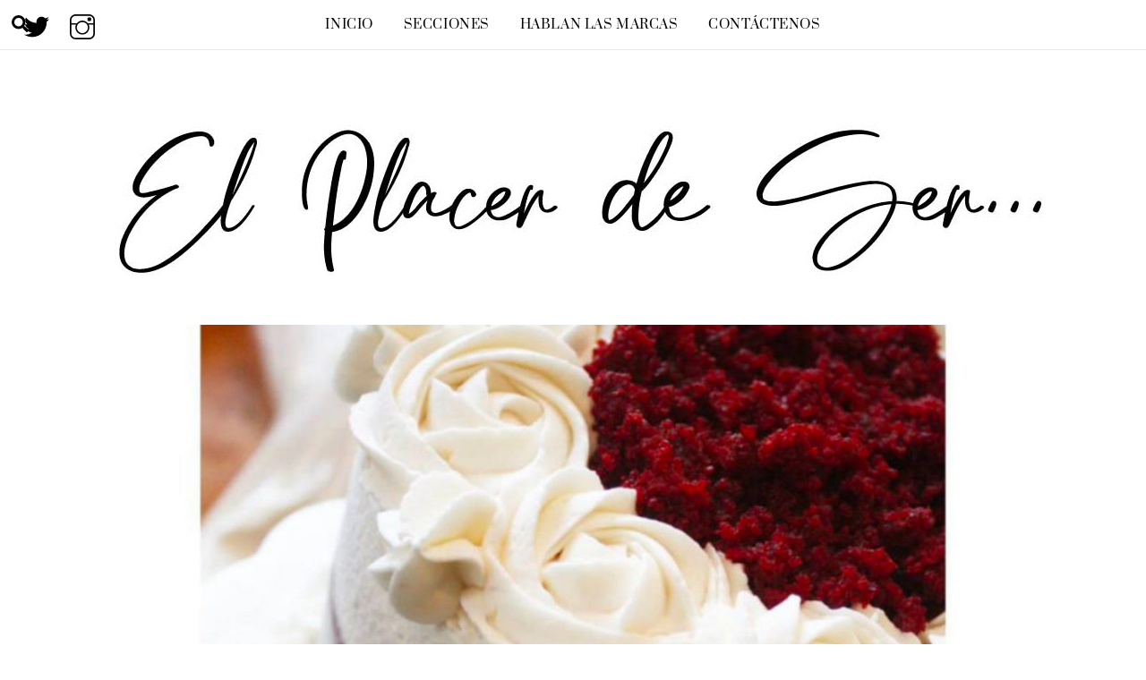

--- FILE ---
content_type: text/html; charset=UTF-8
request_url: https://elplacerdeser.com/2021/03/10/bizcocho-esponja-3-ingredientes/
body_size: 17433
content:
<!DOCTYPE html>
<html lang="en-US" xmlns:fb="https://www.facebook.com/2008/fbml" xmlns:addthis="https://www.addthis.com/help/api-spec" >
<head>
        <meta charset="UTF-8">
        <meta name="viewport" content="width=device-width, initial-scale=1, minimum-scale=1">
        <style id="tb_inline_styles" data-no-optimize="1">.tb_animation_on{overflow-x:hidden}.themify_builder .wow{visibility:hidden;animation-fill-mode:both}[data-tf-animation]{will-change:transform,opacity,visibility}.themify_builder .tf_lax_done{transition-duration:.8s;transition-timing-function:cubic-bezier(.165,.84,.44,1)}[data-sticky-active].tb_sticky_scroll_active{z-index:1}[data-sticky-active].tb_sticky_scroll_active .hide-on-stick{display:none}@media(min-width:1025px){.hide-desktop{width:0!important;height:0!important;padding:0!important;visibility:hidden!important;margin:0!important;display:table-column!important;background:0!important;content-visibility:hidden;overflow:hidden!important}}@media(min-width:769px) and (max-width:1024px){.hide-tablet_landscape{width:0!important;height:0!important;padding:0!important;visibility:hidden!important;margin:0!important;display:table-column!important;background:0!important;content-visibility:hidden;overflow:hidden!important}}@media(min-width:481px) and (max-width:768px){.hide-tablet{width:0!important;height:0!important;padding:0!important;visibility:hidden!important;margin:0!important;display:table-column!important;background:0!important;content-visibility:hidden;overflow:hidden!important}}@media(max-width:480px){.hide-mobile{width:0!important;height:0!important;padding:0!important;visibility:hidden!important;margin:0!important;display:table-column!important;background:0!important;content-visibility:hidden;overflow:hidden!important}}div.row_inner,div.module_subrow{--gutter:3.2%;--narrow:1.6%;--none:0%;}@media(max-width:768px){div.module-gallery-grid{--galn:var(--galt)}}@media(max-width:480px){
                .themify_map.tf_map_loaded{width:100%!important}
                .ui.builder_button,.ui.nav li a{padding:.525em 1.15em}
                .fullheight>.row_inner:not(.tb_col_count_1){min-height:0}
                div.module-gallery-grid{--galn:var(--galm);gap:8px}
            }</style><noscript><style>.themify_builder .wow,.wow .tf_lazy{visibility:visible!important}</style></noscript>            <style id="tf_lazy_style" data-no-optimize="1">
                .tf_svg_lazy{
                    content-visibility:auto;
                    background-size:100% 25%!important;
                    background-repeat:no-repeat!important;
                    background-position:0 0, 0 33.4%,0 66.6%,0 100%!important;
                    transition:filter .3s linear!important;
                    filter:blur(25px)!important;                    transform:translateZ(0)
                }
                .tf_svg_lazy_loaded{
                    filter:blur(0)!important
                }
                [data-lazy]:is(.module,.module_row:not(.tb_first)),.module[data-lazy] .ui,.module_row[data-lazy]:not(.tb_first):is(>.row_inner,.module_column[data-lazy],.module_subrow[data-lazy]){
                    background-image:none!important
                }
            </style>
            <noscript>
                <style>
                    .tf_svg_lazy{
                        display:none!important
                    }
                </style>
            </noscript>
                    <style id="tf_lazy_common" data-no-optimize="1">
                        img{
                max-width:100%;
                height:auto
            }
                                    :where(.tf_in_flx,.tf_flx){display:inline-flex;flex-wrap:wrap;place-items:center}
            .tf_fa,:is(em,i) tf-lottie{display:inline-block;vertical-align:middle}:is(em,i) tf-lottie{width:1.5em;height:1.5em}.tf_fa{width:1em;height:1em;stroke-width:0;stroke:currentColor;overflow:visible;fill:currentColor;pointer-events:none;text-rendering:optimizeSpeed;buffered-rendering:static}#tf_svg symbol{overflow:visible}:where(.tf_lazy){position:relative;visibility:visible;display:block;opacity:.3}.wow .tf_lazy:not(.tf_swiper-slide){visibility:hidden;opacity:1}div.tf_audio_lazy audio{visibility:hidden;height:0;display:inline}.mejs-container{visibility:visible}.tf_iframe_lazy{transition:opacity .3s ease-in-out;min-height:10px}:where(.tf_flx),.tf_swiper-wrapper{display:flex}.tf_swiper-slide{flex-shrink:0;opacity:0;width:100%;height:100%}.tf_swiper-wrapper>br,.tf_lazy.tf_swiper-wrapper .tf_lazy:after,.tf_lazy.tf_swiper-wrapper .tf_lazy:before{display:none}.tf_lazy:after,.tf_lazy:before{content:'';display:inline-block;position:absolute;width:10px!important;height:10px!important;margin:0 3px;top:50%!important;inset-inline:auto 50%!important;border-radius:100%;background-color:currentColor;visibility:visible;animation:tf-hrz-loader infinite .75s cubic-bezier(.2,.68,.18,1.08)}.tf_lazy:after{width:6px!important;height:6px!important;inset-inline:50% auto!important;margin-top:3px;animation-delay:-.4s}@keyframes tf-hrz-loader{0%,100%{transform:scale(1);opacity:1}50%{transform:scale(.1);opacity:.6}}.tf_lazy_lightbox{position:fixed;background:rgba(11,11,11,.8);color:#ccc;top:0;left:0;display:flex;align-items:center;justify-content:center;z-index:999}.tf_lazy_lightbox .tf_lazy:after,.tf_lazy_lightbox .tf_lazy:before{background:#fff}.tf_vd_lazy,tf-lottie{display:flex;flex-wrap:wrap}tf-lottie{aspect-ratio:1.777}.tf_w.tf_vd_lazy video{width:100%;height:auto;position:static;object-fit:cover}
        </style>
        <title>Bizcocho Esponja , 3 ingredientes | El Placer de Ser...</title>
<meta name='robots' content='max-image-preview:large' />
	<style>img:is([sizes="auto" i], [sizes^="auto," i]) { contain-intrinsic-size: 3000px 1500px }</style>
	<meta name="description" content="•Existen infinitas teorías de cómo deberia ser el bizcocho del famoso postres tres leches." />
<meta name="robots" content="index,follow" />
<link rel="canonical" href="https://elplacerdeser.com/2021/03/10/bizcocho-esponja-3-ingredientes/" />
<meta property="og:locale" content="en_US" />
<meta property="og:type" content="article" />
<meta property="og:title" content="Bizcocho Esponja , 3 ingredientes, El Placer de Ser..." />
<meta property="og:description" content="•Existen infinitas teorías de cómo deberia ser el bizcocho del famoso postres tres leches." />
<meta property="og:url" content="https://elplacerdeser.com/2021/03/10/bizcocho-esponja-3-ingredientes/" />
<meta property="og:site_name" name="copyright" content="El Placer de Ser..." />
<meta property="og:image" content="https://elplacerdeser.com/wp-content/uploads/2021/03/IMG_9520.jpg" />
<link rel="alternate" type="application/rss+xml" title="El Placer de Ser... &raquo; Feed" href="https://elplacerdeser.com/feed/" />
<link rel="alternate" type="application/rss+xml" title="El Placer de Ser... &raquo; Comments Feed" href="https://elplacerdeser.com/comments/feed/" />
<link rel="alternate" type="application/rss+xml" title="El Placer de Ser... &raquo; Bizcocho Esponja , 3 ingredientes Comments Feed" href="https://elplacerdeser.com/2021/03/10/bizcocho-esponja-3-ingredientes/feed/" />
<style id='global-styles-inline-css'>
:root{--wp--preset--aspect-ratio--square: 1;--wp--preset--aspect-ratio--4-3: 4/3;--wp--preset--aspect-ratio--3-4: 3/4;--wp--preset--aspect-ratio--3-2: 3/2;--wp--preset--aspect-ratio--2-3: 2/3;--wp--preset--aspect-ratio--16-9: 16/9;--wp--preset--aspect-ratio--9-16: 9/16;--wp--preset--color--black: #000000;--wp--preset--color--cyan-bluish-gray: #abb8c3;--wp--preset--color--white: #ffffff;--wp--preset--color--pale-pink: #f78da7;--wp--preset--color--vivid-red: #cf2e2e;--wp--preset--color--luminous-vivid-orange: #ff6900;--wp--preset--color--luminous-vivid-amber: #fcb900;--wp--preset--color--light-green-cyan: #7bdcb5;--wp--preset--color--vivid-green-cyan: #00d084;--wp--preset--color--pale-cyan-blue: #8ed1fc;--wp--preset--color--vivid-cyan-blue: #0693e3;--wp--preset--color--vivid-purple: #9b51e0;--wp--preset--gradient--vivid-cyan-blue-to-vivid-purple: linear-gradient(135deg,rgba(6,147,227,1) 0%,rgb(155,81,224) 100%);--wp--preset--gradient--light-green-cyan-to-vivid-green-cyan: linear-gradient(135deg,rgb(122,220,180) 0%,rgb(0,208,130) 100%);--wp--preset--gradient--luminous-vivid-amber-to-luminous-vivid-orange: linear-gradient(135deg,rgba(252,185,0,1) 0%,rgba(255,105,0,1) 100%);--wp--preset--gradient--luminous-vivid-orange-to-vivid-red: linear-gradient(135deg,rgba(255,105,0,1) 0%,rgb(207,46,46) 100%);--wp--preset--gradient--very-light-gray-to-cyan-bluish-gray: linear-gradient(135deg,rgb(238,238,238) 0%,rgb(169,184,195) 100%);--wp--preset--gradient--cool-to-warm-spectrum: linear-gradient(135deg,rgb(74,234,220) 0%,rgb(151,120,209) 20%,rgb(207,42,186) 40%,rgb(238,44,130) 60%,rgb(251,105,98) 80%,rgb(254,248,76) 100%);--wp--preset--gradient--blush-light-purple: linear-gradient(135deg,rgb(255,206,236) 0%,rgb(152,150,240) 100%);--wp--preset--gradient--blush-bordeaux: linear-gradient(135deg,rgb(254,205,165) 0%,rgb(254,45,45) 50%,rgb(107,0,62) 100%);--wp--preset--gradient--luminous-dusk: linear-gradient(135deg,rgb(255,203,112) 0%,rgb(199,81,192) 50%,rgb(65,88,208) 100%);--wp--preset--gradient--pale-ocean: linear-gradient(135deg,rgb(255,245,203) 0%,rgb(182,227,212) 50%,rgb(51,167,181) 100%);--wp--preset--gradient--electric-grass: linear-gradient(135deg,rgb(202,248,128) 0%,rgb(113,206,126) 100%);--wp--preset--gradient--midnight: linear-gradient(135deg,rgb(2,3,129) 0%,rgb(40,116,252) 100%);--wp--preset--font-size--small: 13px;--wp--preset--font-size--medium: clamp(14px, 0.875rem + ((1vw - 3.2px) * 0.469), 20px);--wp--preset--font-size--large: clamp(22.041px, 1.378rem + ((1vw - 3.2px) * 1.091), 36px);--wp--preset--font-size--x-large: clamp(25.014px, 1.563rem + ((1vw - 3.2px) * 1.327), 42px);--wp--preset--font-family--system-font: -apple-system,BlinkMacSystemFont,"Segoe UI",Roboto,Oxygen-Sans,Ubuntu,Cantarell,"Helvetica Neue",sans-serif;--wp--preset--spacing--20: 0.44rem;--wp--preset--spacing--30: 0.67rem;--wp--preset--spacing--40: 1rem;--wp--preset--spacing--50: 1.5rem;--wp--preset--spacing--60: 2.25rem;--wp--preset--spacing--70: 3.38rem;--wp--preset--spacing--80: 5.06rem;--wp--preset--shadow--natural: 6px 6px 9px rgba(0, 0, 0, 0.2);--wp--preset--shadow--deep: 12px 12px 50px rgba(0, 0, 0, 0.4);--wp--preset--shadow--sharp: 6px 6px 0px rgba(0, 0, 0, 0.2);--wp--preset--shadow--outlined: 6px 6px 0px -3px rgba(255, 255, 255, 1), 6px 6px rgba(0, 0, 0, 1);--wp--preset--shadow--crisp: 6px 6px 0px rgba(0, 0, 0, 1);}:where(body) { margin: 0; }.wp-site-blocks > .alignleft { float: left; margin-right: 2em; }.wp-site-blocks > .alignright { float: right; margin-left: 2em; }.wp-site-blocks > .aligncenter { justify-content: center; margin-left: auto; margin-right: auto; }:where(.wp-site-blocks) > * { margin-block-start: 24px; margin-block-end: 0; }:where(.wp-site-blocks) > :first-child { margin-block-start: 0; }:where(.wp-site-blocks) > :last-child { margin-block-end: 0; }:root { --wp--style--block-gap: 24px; }:root :where(.is-layout-flow) > :first-child{margin-block-start: 0;}:root :where(.is-layout-flow) > :last-child{margin-block-end: 0;}:root :where(.is-layout-flow) > *{margin-block-start: 24px;margin-block-end: 0;}:root :where(.is-layout-constrained) > :first-child{margin-block-start: 0;}:root :where(.is-layout-constrained) > :last-child{margin-block-end: 0;}:root :where(.is-layout-constrained) > *{margin-block-start: 24px;margin-block-end: 0;}:root :where(.is-layout-flex){gap: 24px;}:root :where(.is-layout-grid){gap: 24px;}.is-layout-flow > .alignleft{float: left;margin-inline-start: 0;margin-inline-end: 2em;}.is-layout-flow > .alignright{float: right;margin-inline-start: 2em;margin-inline-end: 0;}.is-layout-flow > .aligncenter{margin-left: auto !important;margin-right: auto !important;}.is-layout-constrained > .alignleft{float: left;margin-inline-start: 0;margin-inline-end: 2em;}.is-layout-constrained > .alignright{float: right;margin-inline-start: 2em;margin-inline-end: 0;}.is-layout-constrained > .aligncenter{margin-left: auto !important;margin-right: auto !important;}.is-layout-constrained > :where(:not(.alignleft):not(.alignright):not(.alignfull)){margin-left: auto !important;margin-right: auto !important;}body .is-layout-flex{display: flex;}.is-layout-flex{flex-wrap: wrap;align-items: center;}.is-layout-flex > :is(*, div){margin: 0;}body .is-layout-grid{display: grid;}.is-layout-grid > :is(*, div){margin: 0;}body{font-family: var(--wp--preset--font-family--system-font);font-size: var(--wp--preset--font-size--medium);line-height: 1.6;padding-top: 0px;padding-right: 0px;padding-bottom: 0px;padding-left: 0px;}a:where(:not(.wp-element-button)){text-decoration: underline;}:root :where(.wp-element-button, .wp-block-button__link){background-color: #32373c;border-width: 0;color: #fff;font-family: inherit;font-size: inherit;line-height: inherit;padding: calc(0.667em + 2px) calc(1.333em + 2px);text-decoration: none;}.has-black-color{color: var(--wp--preset--color--black) !important;}.has-cyan-bluish-gray-color{color: var(--wp--preset--color--cyan-bluish-gray) !important;}.has-white-color{color: var(--wp--preset--color--white) !important;}.has-pale-pink-color{color: var(--wp--preset--color--pale-pink) !important;}.has-vivid-red-color{color: var(--wp--preset--color--vivid-red) !important;}.has-luminous-vivid-orange-color{color: var(--wp--preset--color--luminous-vivid-orange) !important;}.has-luminous-vivid-amber-color{color: var(--wp--preset--color--luminous-vivid-amber) !important;}.has-light-green-cyan-color{color: var(--wp--preset--color--light-green-cyan) !important;}.has-vivid-green-cyan-color{color: var(--wp--preset--color--vivid-green-cyan) !important;}.has-pale-cyan-blue-color{color: var(--wp--preset--color--pale-cyan-blue) !important;}.has-vivid-cyan-blue-color{color: var(--wp--preset--color--vivid-cyan-blue) !important;}.has-vivid-purple-color{color: var(--wp--preset--color--vivid-purple) !important;}.has-black-background-color{background-color: var(--wp--preset--color--black) !important;}.has-cyan-bluish-gray-background-color{background-color: var(--wp--preset--color--cyan-bluish-gray) !important;}.has-white-background-color{background-color: var(--wp--preset--color--white) !important;}.has-pale-pink-background-color{background-color: var(--wp--preset--color--pale-pink) !important;}.has-vivid-red-background-color{background-color: var(--wp--preset--color--vivid-red) !important;}.has-luminous-vivid-orange-background-color{background-color: var(--wp--preset--color--luminous-vivid-orange) !important;}.has-luminous-vivid-amber-background-color{background-color: var(--wp--preset--color--luminous-vivid-amber) !important;}.has-light-green-cyan-background-color{background-color: var(--wp--preset--color--light-green-cyan) !important;}.has-vivid-green-cyan-background-color{background-color: var(--wp--preset--color--vivid-green-cyan) !important;}.has-pale-cyan-blue-background-color{background-color: var(--wp--preset--color--pale-cyan-blue) !important;}.has-vivid-cyan-blue-background-color{background-color: var(--wp--preset--color--vivid-cyan-blue) !important;}.has-vivid-purple-background-color{background-color: var(--wp--preset--color--vivid-purple) !important;}.has-black-border-color{border-color: var(--wp--preset--color--black) !important;}.has-cyan-bluish-gray-border-color{border-color: var(--wp--preset--color--cyan-bluish-gray) !important;}.has-white-border-color{border-color: var(--wp--preset--color--white) !important;}.has-pale-pink-border-color{border-color: var(--wp--preset--color--pale-pink) !important;}.has-vivid-red-border-color{border-color: var(--wp--preset--color--vivid-red) !important;}.has-luminous-vivid-orange-border-color{border-color: var(--wp--preset--color--luminous-vivid-orange) !important;}.has-luminous-vivid-amber-border-color{border-color: var(--wp--preset--color--luminous-vivid-amber) !important;}.has-light-green-cyan-border-color{border-color: var(--wp--preset--color--light-green-cyan) !important;}.has-vivid-green-cyan-border-color{border-color: var(--wp--preset--color--vivid-green-cyan) !important;}.has-pale-cyan-blue-border-color{border-color: var(--wp--preset--color--pale-cyan-blue) !important;}.has-vivid-cyan-blue-border-color{border-color: var(--wp--preset--color--vivid-cyan-blue) !important;}.has-vivid-purple-border-color{border-color: var(--wp--preset--color--vivid-purple) !important;}.has-vivid-cyan-blue-to-vivid-purple-gradient-background{background: var(--wp--preset--gradient--vivid-cyan-blue-to-vivid-purple) !important;}.has-light-green-cyan-to-vivid-green-cyan-gradient-background{background: var(--wp--preset--gradient--light-green-cyan-to-vivid-green-cyan) !important;}.has-luminous-vivid-amber-to-luminous-vivid-orange-gradient-background{background: var(--wp--preset--gradient--luminous-vivid-amber-to-luminous-vivid-orange) !important;}.has-luminous-vivid-orange-to-vivid-red-gradient-background{background: var(--wp--preset--gradient--luminous-vivid-orange-to-vivid-red) !important;}.has-very-light-gray-to-cyan-bluish-gray-gradient-background{background: var(--wp--preset--gradient--very-light-gray-to-cyan-bluish-gray) !important;}.has-cool-to-warm-spectrum-gradient-background{background: var(--wp--preset--gradient--cool-to-warm-spectrum) !important;}.has-blush-light-purple-gradient-background{background: var(--wp--preset--gradient--blush-light-purple) !important;}.has-blush-bordeaux-gradient-background{background: var(--wp--preset--gradient--blush-bordeaux) !important;}.has-luminous-dusk-gradient-background{background: var(--wp--preset--gradient--luminous-dusk) !important;}.has-pale-ocean-gradient-background{background: var(--wp--preset--gradient--pale-ocean) !important;}.has-electric-grass-gradient-background{background: var(--wp--preset--gradient--electric-grass) !important;}.has-midnight-gradient-background{background: var(--wp--preset--gradient--midnight) !important;}.has-small-font-size{font-size: var(--wp--preset--font-size--small) !important;}.has-medium-font-size{font-size: var(--wp--preset--font-size--medium) !important;}.has-large-font-size{font-size: var(--wp--preset--font-size--large) !important;}.has-x-large-font-size{font-size: var(--wp--preset--font-size--x-large) !important;}.has-system-font-font-family{font-family: var(--wp--preset--font-family--system-font) !important;}
:root :where(.wp-block-pullquote){font-size: clamp(0.984em, 0.984rem + ((1vw - 0.2em) * 0.645), 1.5em);line-height: 1.6;}
</style>
<link rel="preload" href="https://elplacerdeser.com/wp-content/plugins/boldgrid-gallery/includes/css/style.css?ver=1.55" as="style"><link rel='stylesheet' id='wc-gallery-style-css' href='https://elplacerdeser.com/wp-content/plugins/boldgrid-gallery/includes/css/style.css?ver=1.55' media='all' />
<link rel="preload" href="https://elplacerdeser.com/wp-content/plugins/boldgrid-gallery/includes/css/magnific-popup.css?ver=1.1.0" as="style"><link rel='stylesheet' id='wc-gallery-popup-style-css' href='https://elplacerdeser.com/wp-content/plugins/boldgrid-gallery/includes/css/magnific-popup.css?ver=1.1.0' media='all' />
<link rel="preload" href="https://elplacerdeser.com/wp-content/plugins/boldgrid-gallery/includes/vendors/flexslider/flexslider.css?ver=2.6.1" as="style"><link rel='stylesheet' id='wc-gallery-flexslider-style-css' href='https://elplacerdeser.com/wp-content/plugins/boldgrid-gallery/includes/vendors/flexslider/flexslider.css?ver=2.6.1' media='all' />
<link rel="preload" href="https://elplacerdeser.com/wp-content/plugins/boldgrid-gallery/includes/vendors/owlcarousel/assets/owl.carousel.css?ver=2.1.4" as="style"><link rel='stylesheet' id='wc-gallery-owlcarousel-style-css' href='https://elplacerdeser.com/wp-content/plugins/boldgrid-gallery/includes/vendors/owlcarousel/assets/owl.carousel.css?ver=2.1.4' media='all' />
<link rel="preload" href="https://elplacerdeser.com/wp-content/plugins/boldgrid-gallery/includes/vendors/owlcarousel/assets/owl.theme.default.css?ver=2.1.4" as="style"><link rel='stylesheet' id='wc-gallery-owlcarousel-theme-style-css' href='https://elplacerdeser.com/wp-content/plugins/boldgrid-gallery/includes/vendors/owlcarousel/assets/owl.theme.default.css?ver=2.1.4' media='all' />
<link rel="preload" href="https://elplacerdeser.com/wp-content/plugins/custom-twitter-feeds/css/ctf-styles.min.css?ver=2.3.1" as="style"><link rel='stylesheet' id='ctf_styles-css' href='https://elplacerdeser.com/wp-content/plugins/custom-twitter-feeds/css/ctf-styles.min.css?ver=2.3.1' media='all' />
<link rel="preload" href="https://elplacerdeser.com/wp-content/plugins/wp-my-instagram/css/style.css?ver=1.0" as="style"><link rel='stylesheet' id='wp-my-instagram-css' href='https://elplacerdeser.com/wp-content/plugins/wp-my-instagram/css/style.css?ver=1.0' media='all' />
<link rel="preload" href="https://elplacerdeser.com/wp-content/plugins/addthis/frontend/build/addthis_wordpress_public.min.css?ver=6.8.3" as="style"><link rel='stylesheet' id='addthis_all_pages-css' href='https://elplacerdeser.com/wp-content/plugins/addthis/frontend/build/addthis_wordpress_public.min.css?ver=6.8.3' media='all' />
<link rel="preload" href="https://elplacerdeser.com/wp-content/plugins/post-and-page-builder/assets/css/components.min.css?ver=2.16.5" as="style"><link rel='stylesheet' id='boldgrid-components-css' href='https://elplacerdeser.com/wp-content/plugins/post-and-page-builder/assets/css/components.min.css?ver=2.16.5' media='all' />
<link rel="preload" href="https://elplacerdeser.com/wp-content/plugins/post-and-page-builder/assets/css/font-awesome.min.css?ver=4.7" as="style"><link rel='stylesheet' id='font-awesome-css' href='https://elplacerdeser.com/wp-content/plugins/post-and-page-builder/assets/css/font-awesome.min.css?ver=4.7' media='all' />
<link rel="preload" href="https://elplacerdeser.com/wp-content/plugins/post-and-page-builder/assets/css/editor-fe.min.css?ver=1.27.9" as="style"><link rel='stylesheet' id='boldgrid-fe-css' href='https://elplacerdeser.com/wp-content/plugins/post-and-page-builder/assets/css/editor-fe.min.css?ver=1.27.9' media='all' />
<link rel="preload" href="https://elplacerdeser.com/wp-content/plugins/post-and-page-builder/assets/css/custom-styles.css?ver=6.8.3" as="style"><link rel='stylesheet' id='boldgrid-custom-styles-css' href='https://elplacerdeser.com/wp-content/plugins/post-and-page-builder/assets/css/custom-styles.css?ver=6.8.3' media='all' />
<link rel="preload" href="https://elplacerdeser.com/wp-content/plugins/post-and-page-builder-premium/dist/application.min.css?ver=1.2.7" as="style"><link rel='stylesheet' id='bgpbpp-public-css' href='https://elplacerdeser.com/wp-content/plugins/post-and-page-builder-premium/dist/application.min.css?ver=1.2.7' media='all' />
<script src="https://elplacerdeser.com/wp-includes/js/jquery/jquery.min.js?ver=3.7.1" id="jquery-core-js"></script>
<script src="https://elplacerdeser.com/wp-includes/js/jquery/jquery-migrate.min.js?ver=3.4.1" id="jquery-migrate-js"></script>
<script src="https://s7.addthis.com/js/300/addthis_widget.js?ver=6.8.3#pubid=wp-448e5488a61a49f37c54d7449624b462" id="addthis_widget-js"></script>
<link rel="https://api.w.org/" href="https://elplacerdeser.com/wp-json/" /><link rel="alternate" title="JSON" type="application/json" href="https://elplacerdeser.com/wp-json/wp/v2/posts/912" /><link rel="EditURI" type="application/rsd+xml" title="RSD" href="https://elplacerdeser.com/xmlrpc.php?rsd" />
<meta name="generator" content="WordPress 6.8.3" />
<link rel='shortlink' href='https://elplacerdeser.com/?p=912' />
<link rel="alternate" title="oEmbed (JSON)" type="application/json+oembed" href="https://elplacerdeser.com/wp-json/oembed/1.0/embed?url=https%3A%2F%2Felplacerdeser.com%2F2021%2F03%2F10%2Fbizcocho-esponja-3-ingredientes%2F" />
<link rel="alternate" title="oEmbed (XML)" type="text/xml+oembed" href="https://elplacerdeser.com/wp-json/oembed/1.0/embed?url=https%3A%2F%2Felplacerdeser.com%2F2021%2F03%2F10%2Fbizcocho-esponja-3-ingredientes%2F&#038;format=xml" />
<!-- HubSpot WordPress Plugin v11.3.21: embed JS disabled as a portalId has not yet been configured -->
	<style>
	@keyframes themifyAnimatedBG{
		0%{background-color:#33baab}100%{background-color:#e33b9e}50%{background-color:#4961d7}33.3%{background-color:#2ea85c}25%{background-color:#2bb8ed}20%{background-color:#dd5135}
	}
	.module_row.animated-bg{
		animation:themifyAnimatedBG 30000ms infinite alternate
	}
	</style>
	<script data-cfasync="false" type="text/javascript">if (window.addthis_product === undefined) { window.addthis_product = "wpp"; } if (window.wp_product_version === undefined) { window.wp_product_version = "wpp-6.2.7"; } if (window.addthis_share === undefined) { window.addthis_share = {}; } if (window.addthis_config === undefined) { window.addthis_config = {"data_track_clickback":true,"ignore_server_config":true,"ui_atversion":300}; } if (window.addthis_layers === undefined) { window.addthis_layers = {}; } if (window.addthis_layers_tools === undefined) { window.addthis_layers_tools = []; } else {  } if (window.addthis_plugin_info === undefined) { window.addthis_plugin_info = {"info_status":"enabled","cms_name":"WordPress","plugin_name":"Share Buttons by AddThis","plugin_version":"6.2.7","plugin_mode":"WordPress","anonymous_profile_id":"wp-448e5488a61a49f37c54d7449624b462","page_info":{"template":"posts","post_type":""},"sharing_enabled_on_post_via_metabox":false}; } 
                    (function() {
                      var first_load_interval_id = setInterval(function () {
                        if (typeof window.addthis !== 'undefined') {
                          window.clearInterval(first_load_interval_id);
                          if (typeof window.addthis_layers !== 'undefined' && Object.getOwnPropertyNames(window.addthis_layers).length > 0) {
                            window.addthis.layers(window.addthis_layers);
                          }
                          if (Array.isArray(window.addthis_layers_tools)) {
                            for (i = 0; i < window.addthis_layers_tools.length; i++) {
                              window.addthis.layers(window.addthis_layers_tools[i]);
                            }
                          }
                        }
                     },1000)
                    }());
                </script><link rel="prefetch" href="https://elplacerdeser.com/wp-content/themes/themify-ultra/js/themify-script.js?ver=8.0.6" as="script" fetchpriority="low"><link rel="prefetch" href="https://elplacerdeser.com/wp-content/themes/themify-ultra/themify/js/modules/themify-sidemenu.js?ver=8.1.8" as="script" fetchpriority="low"><link rel="preload" href="https://elplacerdeser.com/wp-content/uploads/2020/10/EPdS_Titulo.jpg" as="image"><style id="tf_gf_fonts_style">@font-face{font-family:'Poppins';font-style:italic;font-display:swap;src:url(https://fonts.gstatic.com/s/poppins/v23/pxiGyp8kv8JHgFVrJJLucXtAKPY.woff2) format('woff2');unicode-range:U+0900-097F,U+1CD0-1CF9,U+200C-200D,U+20A8,U+20B9,U+20F0,U+25CC,U+A830-A839,U+A8E0-A8FF,U+11B00-11B09;}@font-face{font-family:'Poppins';font-style:italic;font-display:swap;src:url(https://fonts.gstatic.com/s/poppins/v23/pxiGyp8kv8JHgFVrJJLufntAKPY.woff2) format('woff2');unicode-range:U+0100-02BA,U+02BD-02C5,U+02C7-02CC,U+02CE-02D7,U+02DD-02FF,U+0304,U+0308,U+0329,U+1D00-1DBF,U+1E00-1E9F,U+1EF2-1EFF,U+2020,U+20A0-20AB,U+20AD-20C0,U+2113,U+2C60-2C7F,U+A720-A7FF;}@font-face{font-family:'Poppins';font-style:italic;font-display:swap;src:url(https://fonts.gstatic.com/s/poppins/v23/pxiGyp8kv8JHgFVrJJLucHtA.woff2) format('woff2');unicode-range:U+0000-00FF,U+0131,U+0152-0153,U+02BB-02BC,U+02C6,U+02DA,U+02DC,U+0304,U+0308,U+0329,U+2000-206F,U+20AC,U+2122,U+2191,U+2193,U+2212,U+2215,U+FEFF,U+FFFD;}@font-face{font-family:'Poppins';font-style:italic;font-weight:600;font-display:swap;src:url(https://fonts.gstatic.com/s/poppins/v23/pxiDyp8kv8JHgFVrJJLmr19VFteOcEg.woff2) format('woff2');unicode-range:U+0900-097F,U+1CD0-1CF9,U+200C-200D,U+20A8,U+20B9,U+20F0,U+25CC,U+A830-A839,U+A8E0-A8FF,U+11B00-11B09;}@font-face{font-family:'Poppins';font-style:italic;font-weight:600;font-display:swap;src:url(https://fonts.gstatic.com/s/poppins/v23/pxiDyp8kv8JHgFVrJJLmr19VGdeOcEg.woff2) format('woff2');unicode-range:U+0100-02BA,U+02BD-02C5,U+02C7-02CC,U+02CE-02D7,U+02DD-02FF,U+0304,U+0308,U+0329,U+1D00-1DBF,U+1E00-1E9F,U+1EF2-1EFF,U+2020,U+20A0-20AB,U+20AD-20C0,U+2113,U+2C60-2C7F,U+A720-A7FF;}@font-face{font-family:'Poppins';font-style:italic;font-weight:600;font-display:swap;src:url(https://fonts.gstatic.com/s/poppins/v23/pxiDyp8kv8JHgFVrJJLmr19VF9eO.woff2) format('woff2');unicode-range:U+0000-00FF,U+0131,U+0152-0153,U+02BB-02BC,U+02C6,U+02DA,U+02DC,U+0304,U+0308,U+0329,U+2000-206F,U+20AC,U+2122,U+2191,U+2193,U+2212,U+2215,U+FEFF,U+FFFD;}@font-face{font-family:'Poppins';font-style:italic;font-weight:700;font-display:swap;src:url(https://fonts.gstatic.com/s/poppins/v23/pxiDyp8kv8JHgFVrJJLmy15VFteOcEg.woff2) format('woff2');unicode-range:U+0900-097F,U+1CD0-1CF9,U+200C-200D,U+20A8,U+20B9,U+20F0,U+25CC,U+A830-A839,U+A8E0-A8FF,U+11B00-11B09;}@font-face{font-family:'Poppins';font-style:italic;font-weight:700;font-display:swap;src:url(https://fonts.gstatic.com/s/poppins/v23/pxiDyp8kv8JHgFVrJJLmy15VGdeOcEg.woff2) format('woff2');unicode-range:U+0100-02BA,U+02BD-02C5,U+02C7-02CC,U+02CE-02D7,U+02DD-02FF,U+0304,U+0308,U+0329,U+1D00-1DBF,U+1E00-1E9F,U+1EF2-1EFF,U+2020,U+20A0-20AB,U+20AD-20C0,U+2113,U+2C60-2C7F,U+A720-A7FF;}@font-face{font-family:'Poppins';font-style:italic;font-weight:700;font-display:swap;src:url(https://fonts.gstatic.com/s/poppins/v23/pxiDyp8kv8JHgFVrJJLmy15VF9eO.woff2) format('woff2');unicode-range:U+0000-00FF,U+0131,U+0152-0153,U+02BB-02BC,U+02C6,U+02DA,U+02DC,U+0304,U+0308,U+0329,U+2000-206F,U+20AC,U+2122,U+2191,U+2193,U+2212,U+2215,U+FEFF,U+FFFD;}@font-face{font-family:'Poppins';font-display:swap;src:url(https://fonts.gstatic.com/s/poppins/v23/pxiEyp8kv8JHgFVrJJbecmNE.woff2) format('woff2');unicode-range:U+0900-097F,U+1CD0-1CF9,U+200C-200D,U+20A8,U+20B9,U+20F0,U+25CC,U+A830-A839,U+A8E0-A8FF,U+11B00-11B09;}@font-face{font-family:'Poppins';font-display:swap;src:url(https://fonts.gstatic.com/s/poppins/v23/pxiEyp8kv8JHgFVrJJnecmNE.woff2) format('woff2');unicode-range:U+0100-02BA,U+02BD-02C5,U+02C7-02CC,U+02CE-02D7,U+02DD-02FF,U+0304,U+0308,U+0329,U+1D00-1DBF,U+1E00-1E9F,U+1EF2-1EFF,U+2020,U+20A0-20AB,U+20AD-20C0,U+2113,U+2C60-2C7F,U+A720-A7FF;}@font-face{font-family:'Poppins';font-display:swap;src:url(https://fonts.gstatic.com/s/poppins/v23/pxiEyp8kv8JHgFVrJJfecg.woff2) format('woff2');unicode-range:U+0000-00FF,U+0131,U+0152-0153,U+02BB-02BC,U+02C6,U+02DA,U+02DC,U+0304,U+0308,U+0329,U+2000-206F,U+20AC,U+2122,U+2191,U+2193,U+2212,U+2215,U+FEFF,U+FFFD;}@font-face{font-family:'Poppins';font-weight:600;font-display:swap;src:url(https://fonts.gstatic.com/s/poppins/v23/pxiByp8kv8JHgFVrLEj6Z11lFc-K.woff2) format('woff2');unicode-range:U+0900-097F,U+1CD0-1CF9,U+200C-200D,U+20A8,U+20B9,U+20F0,U+25CC,U+A830-A839,U+A8E0-A8FF,U+11B00-11B09;}@font-face{font-family:'Poppins';font-weight:600;font-display:swap;src:url(https://fonts.gstatic.com/s/poppins/v23/pxiByp8kv8JHgFVrLEj6Z1JlFc-K.woff2) format('woff2');unicode-range:U+0100-02BA,U+02BD-02C5,U+02C7-02CC,U+02CE-02D7,U+02DD-02FF,U+0304,U+0308,U+0329,U+1D00-1DBF,U+1E00-1E9F,U+1EF2-1EFF,U+2020,U+20A0-20AB,U+20AD-20C0,U+2113,U+2C60-2C7F,U+A720-A7FF;}@font-face{font-family:'Poppins';font-weight:600;font-display:swap;src:url(https://fonts.gstatic.com/s/poppins/v23/pxiByp8kv8JHgFVrLEj6Z1xlFQ.woff2) format('woff2');unicode-range:U+0000-00FF,U+0131,U+0152-0153,U+02BB-02BC,U+02C6,U+02DA,U+02DC,U+0304,U+0308,U+0329,U+2000-206F,U+20AC,U+2122,U+2191,U+2193,U+2212,U+2215,U+FEFF,U+FFFD;}@font-face{font-family:'Poppins';font-weight:700;font-display:swap;src:url(https://fonts.gstatic.com/s/poppins/v23/pxiByp8kv8JHgFVrLCz7Z11lFc-K.woff2) format('woff2');unicode-range:U+0900-097F,U+1CD0-1CF9,U+200C-200D,U+20A8,U+20B9,U+20F0,U+25CC,U+A830-A839,U+A8E0-A8FF,U+11B00-11B09;}@font-face{font-family:'Poppins';font-weight:700;font-display:swap;src:url(https://fonts.gstatic.com/s/poppins/v23/pxiByp8kv8JHgFVrLCz7Z1JlFc-K.woff2) format('woff2');unicode-range:U+0100-02BA,U+02BD-02C5,U+02C7-02CC,U+02CE-02D7,U+02DD-02FF,U+0304,U+0308,U+0329,U+1D00-1DBF,U+1E00-1E9F,U+1EF2-1EFF,U+2020,U+20A0-20AB,U+20AD-20C0,U+2113,U+2C60-2C7F,U+A720-A7FF;}@font-face{font-family:'Poppins';font-weight:700;font-display:swap;src:url(https://fonts.gstatic.com/s/poppins/v23/pxiByp8kv8JHgFVrLCz7Z1xlFQ.woff2) format('woff2');unicode-range:U+0000-00FF,U+0131,U+0152-0153,U+02BB-02BC,U+02C6,U+02DA,U+02DC,U+0304,U+0308,U+0329,U+2000-206F,U+20AC,U+2122,U+2191,U+2193,U+2212,U+2215,U+FEFF,U+FFFD;}@font-face{font-family:'Prata';font-display:swap;src:url(https://fonts.gstatic.com/s/prata/v21/6xKhdSpbNNCT-sWCCm7JLQ.woff2) format('woff2');unicode-range:U+0460-052F,U+1C80-1C8A,U+20B4,U+2DE0-2DFF,U+A640-A69F,U+FE2E-FE2F;}@font-face{font-family:'Prata';font-display:swap;src:url(https://fonts.gstatic.com/s/prata/v21/6xKhdSpbNNCT-sWLCm7JLQ.woff2) format('woff2');unicode-range:U+0301,U+0400-045F,U+0490-0491,U+04B0-04B1,U+2116;}@font-face{font-family:'Prata';font-display:swap;src:url(https://fonts.gstatic.com/s/prata/v21/6xKhdSpbNNCT-sWACm7JLQ.woff2) format('woff2');unicode-range:U+0102-0103,U+0110-0111,U+0128-0129,U+0168-0169,U+01A0-01A1,U+01AF-01B0,U+0300-0301,U+0303-0304,U+0308-0309,U+0323,U+0329,U+1EA0-1EF9,U+20AB;}@font-face{font-family:'Prata';font-display:swap;src:url(https://fonts.gstatic.com/s/prata/v21/6xKhdSpbNNCT-sWPCm4.woff2) format('woff2');unicode-range:U+0000-00FF,U+0131,U+0152-0153,U+02BB-02BC,U+02C6,U+02DA,U+02DC,U+0304,U+0308,U+0329,U+2000-206F,U+20AC,U+2122,U+2191,U+2193,U+2212,U+2215,U+FEFF,U+FFFD;}</style><link rel="preload" fetchpriority="high" href="https://elplacerdeser.com/wp-content/uploads/themify-concate/3307184900/themify-288399751.css" as="style"><link fetchpriority="high" id="themify_concate-css" rel="stylesheet" href="https://elplacerdeser.com/wp-content/uploads/themify-concate/3307184900/themify-288399751.css"></head>
<body class="wp-singular post-template-default single single-post postid-912 single-format-standard wp-theme-themify-ultra boldgrid-ppb skin-lifestyle sidebar1 default_width no-home tb_animation_on ready-view header-classic fixed-header-enabled footer-left-col tagline-off single-fullwidth-layout sidemenu-active">
<a class="screen-reader-text skip-to-content" href="#content">Skip to content</a><svg id="tf_svg" style="display:none"><defs><symbol id="tf-ti-search" viewBox="0 0 32 32"><path d="m31.25 29.875-1.313 1.313-9.75-9.75a12.019 12.019 0 0 1-7.938 3c-6.75 0-12.25-5.5-12.25-12.25 0-3.25 1.25-6.375 3.563-8.688C5.875 1.25 8.937-.063 12.25-.063c6.75 0 12.25 5.5 12.25 12.25 0 3-1.125 5.813-3 7.938zm-19-7.312c5.688 0 10.313-4.688 10.313-10.375S17.938 1.813 12.25 1.813c-2.813 0-5.375 1.125-7.313 3.063-2 1.938-3.063 4.563-3.063 7.313 0 5.688 4.625 10.375 10.375 10.375z"/></symbol><symbol id="tf-fab-twitter" viewBox="0 0 32 32"><path d="M28.69 9.5q.06.25.06.81 0 3.32-1.25 6.6t-3.53 6-5.9 4.4-8 1.7Q4.56 29 0 26.05q.69.07 1.56.07 4.57 0 8.2-2.82-2.2 0-3.85-1.28T3.63 18.8q.62.07 1.19.07.87 0 1.75-.2-1.5-.3-2.7-1.24T2 15.16t-.69-2.9v-.13q1.38.8 2.94.87-2.94-2-2.94-5.5 0-1.75.94-3.31Q4.7 7.25 8.22 9.06t7.53 2q-.12-.75-.12-1.5 0-2.69 1.9-4.62T22.13 3Q25 3 26.94 5.06q2.25-.43 4.19-1.56-.75 2.31-2.88 3.63 1.88-.25 3.75-1.07-1.37 2-3.31 3.44z"/></symbol><symbol id="tf-ti-instagram" viewBox="0 0 32 32"><path d="M24.5 0C28.63 0 32 3.38 32 7.5v17c0 4.13-3.38 7.5-7.5 7.5h-17A7.52 7.52 0 0 1 0 24.5v-17C0 3.37 3.38 0 7.5 0h17zm5.63 24.5V13.19h-6.07c.57 1.12.88 2.37.88 3.75a8.94 8.94 0 1 1-17.88 0c0-1.38.31-2.63.88-3.75H1.87V24.5a5.68 5.68 0 0 0 5.63 5.63h17a5.68 5.68 0 0 0 5.62-5.63zm-7.07-7.56c0-3.88-3.19-7.07-7.06-7.07s-7.06 3.2-7.06 7.07S12.13 24 16 24s7.06-3.19 7.06-7.06zm-.18-5.63h7.25V7.5a5.68 5.68 0 0 0-5.63-5.63h-17A5.68 5.68 0 0 0 1.87 7.5v3.81h7.25C10.75 9.31 13.25 8 16 8s5.25 1.31 6.88 3.31zm4.3-6.19c0-.56-.43-1-1-1h-2.56c-.56 0-1.06.44-1.06 1v2.44c0 .57.5 1 1.07 1h2.56c.56 0 1-.44 1-1V5.13z"/></symbol><symbol id="tf-fas-search" viewBox="0 0 32 32"><path d="M31.6 27.7q.4.4.4 1t-.4 1.1l-1.8 1.8q-.4.4-1 .4t-1.1-.4l-6.3-6.3q-.4-.4-.4-1v-1Q17.5 26 13 26q-5.4 0-9.2-3.8T0 13t3.8-9.2T13 0t9.2 3.8T26 13q0 4.5-2.8 8h1q.7 0 1.1.4zM13 21q3.3 0 5.7-2.3T21 13t-2.3-5.7T13 5 7.3 7.3 5 13t2.3 5.7T13 21z"/></symbol><symbol id="tf-fas-comment" viewBox="0 0 32 32"><path d="M16 2q6.63 0 11.31 3.81t4.7 9.2-4.7 9.18T16 28q-3.5 0-6.69-1.19-4.06 3.2-8.81 3.2-.13 0-.25-.1t-.19-.22q-.12-.31.1-.53t.75-.88 1.4-2.19 1.25-2.9Q0 19.63 0 15q0-5.37 4.69-9.19T15.99 2z"/></symbol></defs></svg><script> </script><div class="tf_search_form tf_search_overlay">
    <form role="search" method="get" id="searchform" class="tf_rel  tf_hide" action="https://elplacerdeser.com/">
            <div class="tf_icon_wrap icon-search"><svg  aria-label="Search" class="tf_fa tf-ti-search" role="img"><use href="#tf-ti-search"></use></svg></div>
            <input type="text" name="s" id="s" title="Search" placeholder="Search" value="" />

            
        
    </form>
</div>
<div id="pagewrap" class="tf_box hfeed site">
					<div id="headerwrap"  class=' tf_box'>

			
										                                                    <div class="header-icons tf_hide">
                                <a id="menu-icon" class="tf_inline_b tf_text_dec" href="#mobile-menu" aria-label="Menu"><span class="menu-icon-inner tf_inline_b tf_vmiddle tf_overflow"></span><span class="screen-reader-text">Menu</span></a>
				                            </div>
                        
			<header id="header" class="tf_box pagewidth tf_clearfix" itemscope="itemscope" itemtype="https://schema.org/WPHeader">

	            
	            <div class="header-bar tf_box">
				    <div id="site-logo"><a href="https://elplacerdeser.com" title="El Placer de Ser..."><img  src="https://elplacerdeser.com/wp-content/uploads/2020/10/EPdS_Titulo.jpg" alt="El Placer de Ser..." class="site-logo-image" data-tf-not-load="1" fetchpriority="high"></a></div>				</div>
				<!-- /.header-bar -->

									<div id="mobile-menu" class="sidemenu sidemenu-off tf_scrollbar">
												
						<div class="navbar-wrapper tf_clearfix">
                                                        <div class="navbar-wrapper-inner">
                            																						<div class="social-widget tf_inline_b tf_vmiddle">
									<div id="themify-social-links-1008" class="widget themify-social-links"><ul class="social-links horizontal">
                        <li class="social-link-item twitter font-icon icon-large">
                            <a href="https://twitter.com/elplacerdeser2" aria-label="twitter" ><em><svg  aria-label="Twitter" class="tf_fa tf-fab-twitter" role="img"><use href="#tf-fab-twitter"></use></svg></em>  </a>
                        </li>
                        <!-- /themify-link-item -->
                        <li class="social-link-item instagram font-icon icon-large">
                            <a href="https://www.instagram.com/el.placer.de.ser/" aria-label="instagram" ><em><svg  aria-label="Instagram" class="tf_fa tf-ti-instagram" role="img"><use href="#tf-ti-instagram"></use></svg></em>  </a>
                        </li>
                        <!-- /themify-link-item --></ul></div>								    								</div>
								<!-- /.social-widget -->
							
							<a data-lazy="1" class="search-button tf_search_icon tf_vmiddle tf_inline_b" href="#"><svg  aria-label="Search" class="tf_fa tf-fas-search" role="img"><use href="#tf-fas-search"></use></svg><span class="screen-reader-text">Search</span></a>
							
							<nav id="main-nav-wrap" itemscope="itemscope" itemtype="https://schema.org/SiteNavigationElement">
								<ul id="main-nav" class="main-nav tf_clearfix tf_box"><li  id="menu-item-63" class="menu-item-page-49 menu-item menu-item-type-post_type menu-item-object-page menu-item-home menu-item-63"><a  href="https://elplacerdeser.com/">INICIO</a> </li>
<li  id="menu-item-154" class="menu-item-custom-154 menu-item menu-item-type-custom menu-item-object-custom menu-item-has-children has-sub-menu menu-item-154" aria-haspopup="true"><a  href="#">SECCIONES<span class="child-arrow"></span></a> <ul class="sub-menu"><li  id="menu-item-2830" class="menu-item-category-26 menu-item menu-item-type-taxonomy menu-item-object-category mega-link menu-item-2830 menu-category-26-parent-154" data-termid="26" data-tax="category"><a  href="https://elplacerdeser.com/category/entrevista/">Entrevistas<span class="tf_post_count">13</span></a> </li>
<li  id="menu-item-2279" class="menu-item-category-497 menu-item menu-item-type-taxonomy menu-item-object-category mega-link menu-item-2279 menu-category-497-parent-154" data-termid="497" data-tax="category"><a  href="https://elplacerdeser.com/category/bimba-golosa/">Bimba Golosa<span class="tf_post_count">5</span></a> </li>
<li  id="menu-item-2278" class="menu-item-category-496 menu-item menu-item-type-taxonomy menu-item-object-category mega-link menu-item-2278 menu-category-496-parent-154" data-termid="496" data-tax="category"><a  href="https://elplacerdeser.com/category/la-vergara-geek/">La Vergara Geek<span class="tf_post_count">193</span></a> </li>
<li  id="menu-item-2277" class="menu-item-category-495 menu-item menu-item-type-taxonomy menu-item-object-category mega-link menu-item-2277 menu-category-495-parent-154" data-termid="495" data-tax="category"><a  href="https://elplacerdeser.com/category/eventos-conciertos-y-lanzamientos/">Eventos, Conciertos y Lanzamientos<span class="tf_post_count">219</span></a> </li>
<li  id="menu-item-68" class="menu-item-category-5 menu-item menu-item-type-taxonomy menu-item-object-category mega-link menu-item-68 menu-category-5-parent-154" data-termid="5" data-tax="category"><a  href="https://elplacerdeser.com/category/saludable/">Saludable<span class="tf_post_count">18</span></a> </li>
<li  id="menu-item-265" class="menu-item-category-25 menu-item menu-item-type-taxonomy menu-item-object-category mega-link menu-item-265 menu-category-25-parent-154" data-termid="25" data-tax="category"><a  href="https://elplacerdeser.com/category/lobuenolomaloylofeo/">Lo bueno, lo malo y lo feo<span class="tf_post_count">60</span></a> </li>
</ul></li>
<li  id="menu-item-108" class="menu-item-category-23 menu-item menu-item-type-taxonomy menu-item-object-category has-mega-column has-mega layout-auto mega-link menu-item-108" data-termid="23" data-tax="category"><a  href="https://elplacerdeser.com/category/hablanlasmarcas/">Hablan las marcas<span class="tf_post_count">971</span></a> </li>
<li  id="menu-item-124" class="menu-item-page-48 menu-item menu-item-type-post_type menu-item-object-page menu-item-124"><a  href="https://elplacerdeser.com/contact/">Contáctenos</a> </li>
</ul>							</nav>
							<!-- /#main-nav-wrap -->
                                                        </div>
                                                    </div>

																				<!-- /header-widgets -->
						
							<a id="menu-icon-close" aria-label="Close menu" class="tf_close tf_hide" href="#"><span class="screen-reader-text">Close Menu</span></a>

																	</div><!-- #mobile-menu -->
                     					<!-- /#mobile-menu -->
				
				
				
			</header>
			<!-- /#header -->
				        
		</div>
		<!-- /#headerwrap -->
	
	<div id="body" class="tf_box tf_clear tf_mw tf_clearfix">
		
		    <div class="featured-area tf_textc fullcover">
	                <figure class="post-image tf_clearfix">
                                                            <a href="https://elplacerdeser.com/2021/03/10/bizcocho-esponja-3-ingredientes/">
                                        <img src="https://elplacerdeser.com/wp-content/uploads/2021/03/IMG_9520-1024x874-1600x800.jpg" width="1600" height="800" class="wp-post-image wp-image-914" title="IMG_9520" data-tf-not-load="1" loading="eager" decoding="auto" alt="IMG_9520">                                                                    </a>
                                                                </figure>
                    <div class="post-content">

				<div class="post-date-wrap post-date-inline">
		<time class="post-date entry-date updated" datetime="2021-03-10">
					<span class="year">March 10, 2021</span>
				</time>
	</div><!-- .post-date-wrap -->
		
		<h1 class="post-title entry-title"><a href="https://elplacerdeser.com/2021/03/10/bizcocho-esponja-3-ingredientes/">Bizcocho Esponja , 3 ingredientes</a></h1>
			<p class="post-meta entry-meta">
							                    <span class="post-author"><span class="author vcard"><a class="url fn n" href="https://elplacerdeser.com/author/redaccion/" rel="author">Redacción el placer de ser</a></span></span>
													 <span class="post-category"><a href="https://elplacerdeser.com/category/cocinera/" rel="tag">Cocinera</a></span>																	            			        <span class="post-comment">
        <a href="https://elplacerdeser.com/2021/03/10/bizcocho-esponja-3-ingredientes/#respond">0</a><svg  class="tf_fa tf-fas-comment" aria-hidden="true"><use href="#tf-fas-comment"></use></svg>        </span>
        		</p>
		<!-- /post-meta -->
	
						</div>
    </div>
        <!-- layout-container -->
    <div id="layout" class="pagewidth tf_box tf_clearfix">
	<!-- content -->
<main id="content" class="tf_box tf_clearfix">
        
	
        <article id="post-912" class="post tf_clearfix post-912 type-post status-publish format-standard has-post-thumbnail hentry category-cocinera has-post-title has-post-date has-post-category has-post-tag has-post-comment has-post-author ">
	        	<div class="post-content">
		        <div class="entry-content">

                                        <div class="at-above-post addthis_tool" data-url="https://elplacerdeser.com/2021/03/10/bizcocho-esponja-3-ingredientes/"></div><div class="boldgrid-section">
<div class="container">
<div class="row">
<div class="col-md-12 col-xs-12 col-sm-12">
<div dir="auto">•Existen infinitas teorías de cómo deberia ser el bizcocho del famoso postres tres leches. Si lleva mantequilla o margarina, si se puede preparar una tres leches con el Bizcocho de Vainilla clásico&#8230; en fin! Como cada cabeza es un mundo y cada quien hace sus postres a su manera, les traemos NUESTRA manera de prepararlo.&nbsp;</div>
<div dir="auto"></div>
<div dir="auto">Nota: este bizcocho funciona para todo tipo de postres fríos.&nbsp;</div>
<div dir="auto"></div>
<div dir="auto">Ingredientes</div>
<div dir="auto"></div>
<div dir="auto">•120gr de Azucar.</div>
<div dir="auto">•120gr de Harina (todo uso).</div>
<div dir="auto">•4 huevos (Claras y amarillas por separado.</div>
<div dir="auto"></div>
<div dir="auto">Procedimiento:&nbsp;</div>
<div dir="auto"></div>
<div dir="auto">1)Batir las claras hasta que estén a punto de nieve y agregar el azucar en 3 partes. Luego agregar una a una las amarillas sin dejar de batir.&nbsp;</div>
<div dir="auto"></div>
<div dir="auto">2)Tamizar la harina y agregar poco a poco integrande de forma envolvente. Recuerden que es un bizcocho esponja, así que debemos conservar todo el aire que recolectamos al batir las claras.&nbsp;</div>
<div dir="auto"></div>
<div dir="auto">3)Llevar al horno por 30 minutos a una temperatura de 350° o 180° dependiendo de su horno. Dejar enfriar y desmoldar con cuidado.</div>
<div dir="auto"></div>
<div dir="auto">Listo! A cocinar chicas</div>
</div>
</div>
</div>
</div>
<!-- AddThis Advanced Settings above via filter on the_content --><!-- AddThis Advanced Settings below via filter on the_content --><!-- AddThis Advanced Settings generic via filter on the_content --><!-- AddThis Share Buttons above via filter on the_content --><!-- AddThis Share Buttons below via filter on the_content --><div class="at-below-post addthis_tool" data-url="https://elplacerdeser.com/2021/03/10/bizcocho-esponja-3-ingredientes/"></div><!-- AddThis Share Buttons generic via filter on the_content -->
            
        </div><!-- /.entry-content -->
            	</div>
	            </article>

	
    
    
		<div class="post-nav tf_box tf_clearfix">
			<span class="prev tf_box"><a href="https://elplacerdeser.com/2021/03/04/iluminacion-led-para-exterior/" rel="prev"><span class="arrow"></span> Iluminación LED para exterior</a></span><span class="next tf_box"><a href="https://elplacerdeser.com/2021/03/10/ayuno-intemitente-luchar-contra-el-peso-con-el-tiempo-a-tu-favor/" rel="next"><span class="arrow"></span> AYUNO INTERMITENTE:  Luchar contra el peso, con el tiempo a tu favor</a></span>		</div>
		<!-- /.post-nav -->

					<div class="related-posts tf_clearfix">
			<h3 class="related-title">Related Posts</h3>
							<article class="post type-post tf_clearfix">
					                <figure class="post-image tf_clearfix">
                                                            <a href="https://elplacerdeser.com/2021/06/08/1173/">
                                        <img loading="lazy" decoding="async" src="https://elplacerdeser.com/wp-content/uploads/2021/06/PHOTO-2021-06-07-20-39-28-578x1024-340x460.jpg" width="340" height="460" class="wp-post-image wp-image-1174" title="PHOTO-2021-06-07-20-39-28" alt="PHOTO-2021-06-07-20-39-28">                                                                    </a>
                                                                </figure>
                    					<div class="post-content">
                                                    <p class="post-meta">
                                 <span class="post-category"><a href="https://elplacerdeser.com/category/cocinera/" rel="tag" class="term-cocinera">Cocinera</a></span>                            </p>
                        						<h4 class="post-title entry-title"><a href="https://elplacerdeser.com/2021/06/08/1173/">La Pavlova</a></h4>        <div class="entry-content">

        
        </div><!-- /.entry-content -->
        					</div>
					<!-- /.post-content -->
				</article>
							<article class="post type-post tf_clearfix">
					                <figure class="post-image tf_clearfix">
                                                            <a href="https://elplacerdeser.com/2021/01/20/hablando-de-cake-hot-cake-o-alita-dolcia/">
                                        <img loading="lazy" decoding="async" src="https://elplacerdeser.com/wp-content/uploads/2021/01/PHOTO-2021-01-20-05-20-04-1024x1024-340x460.jpg" width="340" height="460" class="wp-post-image wp-image-708" title="PHOTO-2021-01-20-05-20-04" alt="PHOTO-2021-01-20-05-20-04">                                                                    </a>
                                                                </figure>
                    					<div class="post-content">
                                                    <p class="post-meta">
                                 <span class="post-category"><a href="https://elplacerdeser.com/category/cocinera/" rel="tag" class="term-cocinera">Cocinera</a></span>                            </p>
                        						<h4 class="post-title entry-title"><a href="https://elplacerdeser.com/2021/01/20/hablando-de-cake-hot-cake-o-alita-dolcia/">Hablando de Cake… Hot Cake o Alita Dolcia</a></h4>        <div class="entry-content">

        
        </div><!-- /.entry-content -->
        					</div>
					<!-- /.post-content -->
				</article>
							<article class="post type-post tf_clearfix">
					                <figure class="post-image tf_clearfix">
                                                            <a href="https://elplacerdeser.com/2020/12/06/10-cosas-que-solo-aprenderas-estudiando-cocina/">
                                        <img loading="lazy" decoding="async" src="https://elplacerdeser.com/wp-content/uploads/2020/12/10-340x460.jpg" width="340" height="460" class="wp-post-image wp-image-471" title="10" alt="10">                                                                    </a>
                                                                </figure>
                    					<div class="post-content">
                                                    <p class="post-meta">
                                 <span class="post-category"><a href="https://elplacerdeser.com/category/cocinera/" rel="tag" class="term-cocinera">Cocinera</a></span>                            </p>
                        						<h4 class="post-title entry-title"><a href="https://elplacerdeser.com/2020/12/06/10-cosas-que-solo-aprenderas-estudiando-cocina/">10 cosas que solo aprenderás estudiando cocina</a></h4>        <div class="entry-content">

        
        </div><!-- /.entry-content -->
        					</div>
					<!-- /.post-content -->
				</article>
					</div>
		<!-- /.related-posts -->
			                
                <div id="comments" class="commentwrap tf_clearfix">

                    
                                        	<div id="respond" class="comment-respond">
		<h3 id="reply-title" class="comment-reply-title">Leave a Reply <small><a rel="nofollow" id="cancel-comment-reply-link" href="/2021/03/10/bizcocho-esponja-3-ingredientes/#respond" style="display:none;">Cancel reply</a></small></h3><form action="https://elplacerdeser.com/wp-comments-post.php" method="post" id="commentform" class="comment-form"><p class="comment-notes"><span id="email-notes">Your email address will not be published.</span> <span class="required-field-message">Required fields are marked <span class="required">*</span></span></p><p class="comment-form-comment"><label for="comment">Comment <span class="required">*</span></label> <textarea placeholder=" " id="comment" name="comment" cols="45" rows="8" maxlength="65525" required></textarea></p><p class="comment-form-author"><label for="author">Name <span class="required">*</span></label> <input placeholder=" " id="author" name="author" type="text" value="" size="30" maxlength="245" autocomplete="name" required /></p>
<p class="comment-form-email"><label for="email">Email <span class="required">*</span></label> <input placeholder=" " id="email" name="email" type="email" value="" size="30" maxlength="100" aria-describedby="email-notes" autocomplete="email" required /></p>
<p class="comment-form-url"><label for="url">Website</label> <input placeholder=" " id="url" name="url" type="url" value="" size="30" maxlength="200" autocomplete="url" /></p>
<p class="comment-form-cookies-consent"><input id="wp-comment-cookies-consent" name="wp-comment-cookies-consent" type="checkbox" value="yes" /> <label for="wp-comment-cookies-consent">Save my name, email, and website in this browser for the next time I comment.</label></p>
<p class="form-submit"><input name="submit" type="submit" id="submit" class="submit" value="Post Comment" /> <input type='hidden' name='comment_post_ID' value='912' id='comment_post_ID' />
<input type='hidden' name='comment_parent' id='comment_parent' value='0' />
</p></form>	</div><!-- #respond -->
	                </div>
                <!-- /.commentwrap -->
            
            </main>
<!-- /content -->
    
    <aside id="sidebar" class="tf_box" itemscope="itemscope" itemtype="https://schema.org/WPSidebar">

        <div id="text-1003" class="widget widget_text">			<div class="textwidget"><p style="color: slateblue;">Este portal está dedicado a compartir emprendimiento, tendencias, moda, salud,gastronomía, música, tecnología y todo aquello que nos aporte bienestar, y contribuya al Placer de Ser cada uno de nosotros.</p>
<p style="color: slateblue;">También reseña eventos, lanzamientos, responsabilidad social y esos momentos especiales que nos mantienen activos y positivos a pesar de cualquier circunstancia.</p>
<p style="color: slateblue;">Un grupo multidisciplinario de colaboradores aportan experiencia, vivencias y comparten información, convirtiendo este portal en un crisol de estilos, toques y maneras que complementan y contribuyen a ese Placer de Ser.</p>
<p style="color: slateblue;">Esta es una ventana abierta para las marcas, una vitrina para emprendedores y una pantalla para quienes deseen ver y ser vistos.</p>
<p style="color: slateblue;">Sean bienvenidos todos</p>
<p style="color: gray;"><strong><em>Alida Vergara Jurado</em></strong><br />
CEO y fundadora de El Placer de Ser</p>
</div>
		</div><div id="themify-feature-posts-1004" class="widget feature-posts"><h4 class="widgettitle">Lo más reciente</h4><ul class="feature-posts-list"><li><a href="https://elplacerdeser.com/2025/11/26/campana-iberia-con-razon/"><img loading="lazy" decoding="async" src="https://elplacerdeser.com/wp-content/uploads/2025/11/1000337187-705x1024-50x50.jpg" width="50" height="50" class="post-img wp-post-image wp-image-5786" title="1000337187" alt="1000337187" srcset="https://elplacerdeser.com/wp-content/uploads/2025/11/1000337187-705x1024-50x50.jpg 50w, https://elplacerdeser.com/wp-content/uploads/2025/11/1000337187-150x150.jpg 150w, https://elplacerdeser.com/wp-content/uploads/2025/11/1000337187-48x48.jpg 48w, https://elplacerdeser.com/wp-content/uploads/2025/11/1000337187-300x300.jpg 300w, https://elplacerdeser.com/wp-content/uploads/2025/11/1000337187-705x1024-47x48.jpg 47w" sizes="(max-width: 50px) 100vw, 50px" /></a><a href="https://elplacerdeser.com/2025/11/26/campana-iberia-con-razon/" class="feature-posts-title">Campaña Iberia ¡Con Razón!</a> <br /><small>November 26, 2025</small> <br /></li><li><a href="https://elplacerdeser.com/2025/11/26/movistar-recibe-premio-pm-por-su-campana-conecta-con-lo-que-te-mueve/"><img loading="lazy" decoding="async" src="https://elplacerdeser.com/wp-content/uploads/2025/11/Premios-PM_Movistar-770x1024-50x50.jpeg" width="50" height="50" class="post-img wp-post-image wp-image-5783" title="Premios P&amp;M_Movistar" alt="Premios P&amp;M_Movistar" srcset="https://elplacerdeser.com/wp-content/uploads/2025/11/Premios-PM_Movistar-770x1024-50x50.jpeg 50w, https://elplacerdeser.com/wp-content/uploads/2025/11/Premios-PM_Movistar-150x150.jpeg 150w, https://elplacerdeser.com/wp-content/uploads/2025/11/Premios-PM_Movistar-48x48.jpeg 48w, https://elplacerdeser.com/wp-content/uploads/2025/11/Premios-PM_Movistar-300x300.jpeg 300w, https://elplacerdeser.com/wp-content/uploads/2025/11/Premios-PM_Movistar-770x1024-47x48.jpeg 47w" sizes="(max-width: 50px) 100vw, 50px" /></a><a href="https://elplacerdeser.com/2025/11/26/movistar-recibe-premio-pm-por-su-campana-conecta-con-lo-que-te-mueve/" class="feature-posts-title">Movistar recibe premio P&#038;M por su campaña “Conecta con lo que te mueve”</a> <br /><small>November 26, 2025</small> <br /></li><li><a href="https://elplacerdeser.com/2025/11/26/2net-se-conecta-con-la-prevencion-del-cancer-de-mama/"><img loading="lazy" decoding="async" src="https://elplacerdeser.com/wp-content/uploads/2025/11/2Net-se-conecta-con-el-cancer-de-mama-768x1024-50x50.jpg" width="50" height="50" class="post-img wp-post-image wp-image-5780" title="2Net se conecta con el cáncer de mama" alt="2Net se conecta con el cáncer de mama" srcset="https://elplacerdeser.com/wp-content/uploads/2025/11/2Net-se-conecta-con-el-cancer-de-mama-768x1024-50x50.jpg 50w, https://elplacerdeser.com/wp-content/uploads/2025/11/2Net-se-conecta-con-el-cancer-de-mama-150x150.jpg 150w, https://elplacerdeser.com/wp-content/uploads/2025/11/2Net-se-conecta-con-el-cancer-de-mama-48x48.jpg 48w, https://elplacerdeser.com/wp-content/uploads/2025/11/2Net-se-conecta-con-el-cancer-de-mama-300x300.jpg 300w, https://elplacerdeser.com/wp-content/uploads/2025/11/2Net-se-conecta-con-el-cancer-de-mama-768x1024-47x48.jpg 47w" sizes="(max-width: 50px) 100vw, 50px" /></a><a href="https://elplacerdeser.com/2025/11/26/2net-se-conecta-con-la-prevencion-del-cancer-de-mama/" class="feature-posts-title">2Net se conecta con la prevención del cáncer de mama</a> <br /><small>November 26, 2025</small> <br /></li><li><a href="https://elplacerdeser.com/2025/11/26/bajo-el-bosque-el-single-mas-criollo-de-ravahil/"><img loading="lazy" decoding="async" src="https://elplacerdeser.com/wp-content/uploads/2025/11/PHOTO-2025-11-11-14-17-01-1024x1024-50x50.jpg" width="50" height="50" class="post-img wp-post-image wp-image-5777" title="PHOTO-2025-11-11-14-17-01" alt="PHOTO-2025-11-11-14-17-01" srcset="https://elplacerdeser.com/wp-content/uploads/2025/11/PHOTO-2025-11-11-14-17-01-1024x1024-50x50.jpg 50w, https://elplacerdeser.com/wp-content/uploads/2025/11/PHOTO-2025-11-11-14-17-01-300x300.jpg 300w, https://elplacerdeser.com/wp-content/uploads/2025/11/PHOTO-2025-11-11-14-17-01-1024x1024.jpg 1024w, https://elplacerdeser.com/wp-content/uploads/2025/11/PHOTO-2025-11-11-14-17-01-150x150.jpg 150w, https://elplacerdeser.com/wp-content/uploads/2025/11/PHOTO-2025-11-11-14-17-01-768x768.jpg 768w, https://elplacerdeser.com/wp-content/uploads/2025/11/PHOTO-2025-11-11-14-17-01-48x48.jpg 48w, https://elplacerdeser.com/wp-content/uploads/2025/11/PHOTO-2025-11-11-14-17-01-250x250.jpg 250w, https://elplacerdeser.com/wp-content/uploads/2025/11/PHOTO-2025-11-11-14-17-01-550x550.jpg 550w, https://elplacerdeser.com/wp-content/uploads/2025/11/PHOTO-2025-11-11-14-17-01-800x800.jpg 800w, https://elplacerdeser.com/wp-content/uploads/2025/11/PHOTO-2025-11-11-14-17-01-180x180.jpg 180w, https://elplacerdeser.com/wp-content/uploads/2025/11/PHOTO-2025-11-11-14-17-01-500x500.jpg 500w, https://elplacerdeser.com/wp-content/uploads/2025/11/PHOTO-2025-11-11-14-17-01-1024x1024-47x48.jpg 47w, https://elplacerdeser.com/wp-content/uploads/2025/11/PHOTO-2025-11-11-14-17-01.jpg 1080w" sizes="(max-width: 50px) 100vw, 50px" /></a><a href="https://elplacerdeser.com/2025/11/26/bajo-el-bosque-el-single-mas-criollo-de-ravahil/" class="feature-posts-title">Bajo el Bosque, el single más criollo de Ravahil</a> <br /><small>November 26, 2025</small> <br /></li></ul></div><div id="categories-1006" class="widget widget_categories"><h4 class="widgettitle">Secciones</h4>
			<ul>
					<li class="cat-item cat-item-497"><a href="https://elplacerdeser.com/category/bimba-golosa/">Bimba Golosa</a>
</li>
	<li class="cat-item cat-item-6"><a href="https://elplacerdeser.com/category/cocinera/">Cocinera</a>
</li>
	<li class="cat-item cat-item-26"><a href="https://elplacerdeser.com/category/entrevista/">Entrevista</a>
</li>
	<li class="cat-item cat-item-495"><a href="https://elplacerdeser.com/category/eventos-conciertos-y-lanzamientos/">Eventos, Conciertos y Lanzamientos</a>
</li>
	<li class="cat-item cat-item-7"><a href="https://elplacerdeser.com/category/fisiointegral/">Fisio Integral</a>
</li>
	<li class="cat-item cat-item-23"><a href="https://elplacerdeser.com/category/hablanlasmarcas/">Hablan las marcas</a>
</li>
	<li class="cat-item cat-item-2"><a href="https://elplacerdeser.com/category/hechoenvenezuela/">Hecho en Venezuela</a>
</li>
	<li class="cat-item cat-item-496"><a href="https://elplacerdeser.com/category/la-vergara-geek/">La Vergara Geek</a>
</li>
	<li class="cat-item cat-item-3"><a href="https://elplacerdeser.com/category/legal/">Legal</a>
</li>
	<li class="cat-item cat-item-25"><a href="https://elplacerdeser.com/category/lobuenolomaloylofeo/">Lo bueno, lo malo y lo feo</a>
</li>
	<li class="cat-item cat-item-5"><a href="https://elplacerdeser.com/category/saludable/">Saludable</a>
</li>
			</ul>

			</div>
    </aside>
    <!-- /#sidebar -->

        </div>    
    </div><!-- /body -->
<div id="footerwrap" class="tf_box tf_clear tf_scrollbar ">
				<footer id="footer" class="tf_box pagewidth tf_scrollbar tf_rel tf_clearfix" itemscope="itemscope" itemtype="https://schema.org/WPFooter">
			<div class="back-top tf_textc tf_clearfix back-top-float back-top-hide"><div class="arrow-up"><a aria-label="Back to top" href="#header"><span class="screen-reader-text">Back To Top</span></a></div></div>
			<div class="main-col first tf_clearfix">
				<div class="footer-left-wrap first">
																	<div class="footer-logo-wrapper tf_clearfix">
							<div id="footer-logo"><a href="https://elplacerdeser.com" title="El Placer de Ser..."><span>El Placer de Ser...</span></a></div>							<!-- /footer-logo -->
						</div>
					
											<div class="social-widget tf_inline_b tf_vmiddle">
							<div id="text-1009" class="widget widget_text">			<div class="textwidget"><p><span style="font-weight: 400;">Este portal está dedicado a compartir emprendimiento, tendencias, moda, salud, gastronomía, música, tecnología y todo aquello que nos aporte bienestar, y contribuya al Placer de Ser cada uno de nosotros.</span></p>
<p><span style="font-weight: 400;">Un grupo multidisciplinario de colaboradores aportan experiencia, vivencias y comparten información, convirtiendo este portal en un crisol de estilos, toques y maneras que complementan y contribuyen a ese Placer de Ser.</span></p>
<p><span style="font-weight: 400;">Esta es una ventana abierta para las marcas, una vitrina para emprendedores y una pantalla para quienes deseen ver y ser vistos</span></p>
</div>
		</div><div id="themify-social-links-1010" class="widget themify-social-links"><ul class="social-links horizontal">
                        <li class="social-link-item twitter font-icon icon-large">
                            <a href="https://twitter.com/elplacerdeser2" aria-label="twitter" ><em><svg  aria-label="Twitter" class="tf_fa tf-fab-twitter" role="img"><use href="#tf-fab-twitter"></use></svg></em>  </a>
                        </li>
                        <!-- /themify-link-item -->
                        <li class="social-link-item instagram font-icon icon-large">
                            <a href="https://www.instagram.com/el.placer.de.ser/" aria-label="instagram" ><em><svg  aria-label="Instagram" class="tf_fa tf-ti-instagram" role="img"><use href="#tf-ti-instagram"></use></svg></em>  </a>
                        </li>
                        <!-- /themify-link-item --></ul></div>						</div>
						<!-- /.social-widget -->
									</div>

				<div class="footer-right-wrap">
																	<div class="footer-nav-wrap">
													</div>
						<!-- /.footer-nav-wrap -->
					
									</div>
			</div>

												<div class="section-col tf_clearfix">
						<div class="footer-widgets-wrap">
							
		<div class="footer-widgets tf_clearfix">
							<div class="col3-1 first tf_box tf_float">
					<div id="nav_menu-1011" class="widget widget_nav_menu"><h4 class="widgettitle">Categorias</h4><div class="menu-footer-navigation-container"><ul id="menu-footer-navigation" class="menu"><li id="menu-item-57" class="menu-item menu-item-type-taxonomy menu-item-object-category menu-item-57"><a href="https://elplacerdeser.com/category/saludable/">Saludable</a></li>
<li id="menu-item-149" class="menu-item menu-item-type-taxonomy menu-item-object-category menu-item-149"><a href="https://elplacerdeser.com/category/hablanlasmarcas/">Hablan las marcas</a></li>
<li id="menu-item-150" class="menu-item menu-item-type-taxonomy menu-item-object-category menu-item-150"><a href="https://elplacerdeser.com/category/entrevista/">Entrevista</a></li>
<li id="menu-item-263" class="menu-item menu-item-type-taxonomy menu-item-object-category menu-item-263"><a href="https://elplacerdeser.com/category/lobuenolomaloylofeo/">Lo bueno, lo malo y lo feo</a></li>
<li id="menu-item-2275" class="menu-item menu-item-type-taxonomy menu-item-object-category menu-item-2275"><a href="https://elplacerdeser.com/category/eventos-conciertos-y-lanzamientos/">Eventos, Conciertos y Lanzamientos</a></li>
<li id="menu-item-2276" class="menu-item menu-item-type-taxonomy menu-item-object-category menu-item-2276"><a href="https://elplacerdeser.com/category/la-vergara-geek/">La Vergara Geek</a></li>
<li id="menu-item-2280" class="menu-item menu-item-type-taxonomy menu-item-object-category menu-item-2280"><a href="https://elplacerdeser.com/category/bimba-golosa/">Bimba Golosa</a></li>
</ul></div></div><div id="nav_menu-1012" class="widget widget_nav_menu"><h4 class="widgettitle">Info</h4><div class="menu-footer-navigation-2-container"><ul id="menu-footer-navigation-2" class="menu"><li id="menu-item-241" class="menu-item menu-item-type-post_type menu-item-object-page menu-item-home menu-item-241"><a href="https://elplacerdeser.com/">INICIO</a></li>
<li id="menu-item-60" class="menu-item menu-item-type-post_type menu-item-object-page menu-item-60"><a href="https://elplacerdeser.com/contact/">Contáctenos</a></li>
</ul></div></div>				</div>
							<div class="col3-1 tf_box tf_float">
					<div id="themify-feature-posts-1013" class="widget feature-posts"><h4 class="widgettitle">Artículos populares</h4><ul class="feature-posts-list"><li><a href="https://elplacerdeser.com/2025/11/26/campana-iberia-con-razon/"><img loading="lazy" decoding="async" src="https://elplacerdeser.com/wp-content/uploads/2025/11/1000337187-705x1024-190x260.jpg" width="190" height="260" class="post-img wp-post-image wp-image-5786" title="1000337187" alt="1000337187"></a><a href="https://elplacerdeser.com/2025/11/26/campana-iberia-con-razon/" class="feature-posts-title">Campaña Iberia ¡Con Razón!</a> <br /><small>November 26, 2025</small> <br /></li><li><a href="https://elplacerdeser.com/2025/11/26/movistar-recibe-premio-pm-por-su-campana-conecta-con-lo-que-te-mueve/"><img src="data:image/svg+xml,%3Csvg%20xmlns=%27http://www.w3.org/2000/svg%27%20width='190'%20height='260'%20viewBox=%270%200%20190%20260%27%3E%3C/svg%3E" loading="lazy" data-lazy="1" style="background:linear-gradient(to right,#d9bae4 25%,#ddb9e5 25% 50%,#e2bde8 50% 75%,#e6baeb 75%),linear-gradient(to right,#704c7a 25%,#d38c92 25% 50%,#b18c9e 50% 75%,#e3ab9c 75%),linear-gradient(to right,#d39797 25%,#15162b 25% 50%,#8f7497 50% 75%,#d58b80 75%),linear-gradient(to right,#ab626d 25%,#29152e 25% 50%,#101626 50% 75%,#914b53 75%)" decoding="async" data-tf-src="https://elplacerdeser.com/wp-content/uploads/2025/11/Premios-PM_Movistar-770x1024-190x260.jpeg" width="190" height="260" class="tf_svg_lazy post-img wp-post-image wp-image-5783" title="Premios P&amp;M_Movistar" alt="Premios P&amp;M_Movistar"><noscript><img data-tf-not-load src="https://elplacerdeser.com/wp-content/uploads/2025/11/Premios-PM_Movistar-770x1024-190x260.jpeg" width="190" height="260" class="post-img wp-post-image wp-image-5783" title="Premios P&amp;M_Movistar" alt="Premios P&amp;M_Movistar"></noscript></a><a href="https://elplacerdeser.com/2025/11/26/movistar-recibe-premio-pm-por-su-campana-conecta-con-lo-que-te-mueve/" class="feature-posts-title">Movistar recibe premio P&#038;M por su campaña “Conecta con lo que te mueve”</a> <br /><small>November 26, 2025</small> <br /></li><li><a href="https://elplacerdeser.com/2025/11/26/2net-se-conecta-con-la-prevencion-del-cancer-de-mama/"><img src="data:image/svg+xml,%3Csvg%20xmlns=%27http://www.w3.org/2000/svg%27%20width='190'%20height='260'%20viewBox=%270%200%20190%20260%27%3E%3C/svg%3E" loading="lazy" data-lazy="1" style="background:linear-gradient(to right,#453c33 25%,#3a3b35 25% 50%,#7f6355 50% 75%,#5c4742 75%),linear-gradient(to right,#5c4f3f 25%,#22251e 25% 50%,#b4a796 50% 75%,#6c7487 75%),linear-gradient(to right,#3e526a 25%,#737077 25% 50%,#24293c 50% 75%,#36405b 75%),linear-gradient(to right,#586d68 25%,#7b8f90 25% 50%,#819498 50% 75%,#607070 75%)" decoding="async" data-tf-src="https://elplacerdeser.com/wp-content/uploads/2025/11/2Net-se-conecta-con-el-cancer-de-mama-768x1024-190x260.jpg" width="190" height="260" class="tf_svg_lazy post-img wp-post-image wp-image-5780" title="2Net se conecta con el cáncer de mama" alt="2Net se conecta con el cáncer de mama"><noscript><img data-tf-not-load src="https://elplacerdeser.com/wp-content/uploads/2025/11/2Net-se-conecta-con-el-cancer-de-mama-768x1024-190x260.jpg" width="190" height="260" class="post-img wp-post-image wp-image-5780" title="2Net se conecta con el cáncer de mama" alt="2Net se conecta con el cáncer de mama"></noscript></a><a href="https://elplacerdeser.com/2025/11/26/2net-se-conecta-con-la-prevencion-del-cancer-de-mama/" class="feature-posts-title">2Net se conecta con la prevención del cáncer de mama</a> <br /><small>November 26, 2025</small> <br /></li><li><a href="https://elplacerdeser.com/2025/11/26/bajo-el-bosque-el-single-mas-criollo-de-ravahil/"><img src="data:image/svg+xml,%3Csvg%20xmlns=%27http://www.w3.org/2000/svg%27%20width='190'%20height='260'%20viewBox=%270%200%20190%20260%27%3E%3C/svg%3E" loading="lazy" data-lazy="1" style="background:linear-gradient(to right,#55520f 25%,#443e02 25% 50%,#2e5004 50% 75%,#186f00 75%),linear-gradient(to right,#5d881f 25%,#92842b 25% 50%,#786f2c 50% 75%,#62c101 75%),linear-gradient(to right,#75b806 25%,#dcce61 25% 50%,#776729 50% 75%,#468700 75%),linear-gradient(to right,#425504 25%,#799914 25% 50%,#728a12 50% 75%,#333c03 75%)" decoding="async" data-tf-src="https://elplacerdeser.com/wp-content/uploads/2025/11/PHOTO-2025-11-11-14-17-01-1024x1024-190x260.jpg" width="190" height="260" class="tf_svg_lazy post-img wp-post-image wp-image-5777" title="PHOTO-2025-11-11-14-17-01" alt="PHOTO-2025-11-11-14-17-01"><noscript><img data-tf-not-load src="https://elplacerdeser.com/wp-content/uploads/2025/11/PHOTO-2025-11-11-14-17-01-1024x1024-190x260.jpg" width="190" height="260" class="post-img wp-post-image wp-image-5777" title="PHOTO-2025-11-11-14-17-01" alt="PHOTO-2025-11-11-14-17-01"></noscript></a><a href="https://elplacerdeser.com/2025/11/26/bajo-el-bosque-el-single-mas-criollo-de-ravahil/" class="feature-posts-title">Bajo el Bosque, el single más criollo de Ravahil</a> <br /><small>November 26, 2025</small> <br /></li></ul></div>				</div>
							<div class="col3-1 tf_box tf_float">
					<div id="text-1011" class="widget widget_text"><h4 class="widgettitle">ultimos tweets</h4>			<div class="textwidget"><span id='ctf-no-id'>No feed found with the ID 1. Go to the <a href="https://elplacerdeser.com/wp-admin/admin.php?page=ctf-feed-builder">All Feeds page</a> and select an ID from an existing feed.</span><br /><br />
</div>
		</div>				</div>
					</div>
		<!-- /.footer-widgets -->

								<!-- /footer-widgets -->
						</div>
					</div>
					<div class="footer-text tf_clear tf_clearfix">
						<div class="footer-text-inner">
							<div class="one">Este sitio es propiedad de <A HREF=maito:alidavergara@elplacerdeser.com> Alida Vergara. </A> ©2020    </div><div class="two">    Sitio realizado en Wordpress por <A HREF=mailto:aleon@elplacerdeser.com>Alcides León</A></div>						</div>
					</div>
					<!-- /.footer-text -->
							
					</footer><!-- /#footer -->
				
	</div><!-- /#footerwrap -->
</div><!-- /#pagewrap -->
<!-- wp_footer -->
<script type="speculationrules">
{"prefetch":[{"source":"document","where":{"and":[{"href_matches":"\/*"},{"not":{"href_matches":["\/wp-*.php","\/wp-admin\/*","\/wp-content\/uploads\/*","\/wp-content\/*","\/wp-content\/plugins\/*","\/wp-content\/themes\/themify-ultra\/*","\/*\\?(.+)"]}},{"not":{"selector_matches":"a[rel~=\"nofollow\"]"}},{"not":{"selector_matches":".no-prefetch, .no-prefetch a"}}]},"eagerness":"conservative"}]}
</script>
            <!--googleoff:all-->
            <!--noindex-->
            <!--noptimize-->
            <script id="tf_vars" data-no-optimize="1" data-noptimize="1" data-no-minify="1" data-cfasync="false" defer="defer" src="[data-uri]"></script>
            <!--/noptimize-->
            <!--/noindex-->
            <!--googleon:all-->
            <script defer="defer" data-v="8.1.8" data-pl-href="https://elplacerdeser.com/wp-content/plugins/fake.css" data-no-optimize="1" data-noptimize="1" src="https://elplacerdeser.com/wp-content/themes/themify-ultra/themify/js/main.js?ver=8.1.8" id="themify-main-script-js"></script>
<script src="https://elplacerdeser.com/wp-includes/js/imagesloaded.min.js?ver=5.0.0" id="imagesloaded-js"></script>
<script src="https://elplacerdeser.com/wp-includes/js/masonry.min.js?ver=4.2.2" id="masonry-js"></script>
<script src="https://elplacerdeser.com/wp-includes/js/jquery/jquery.masonry.min.js?ver=3.1.2b" id="jquery-masonry-js"></script>
<script id="boldgrid-editor-public-js-extra">
var BoldgridEditorPublic = {"is_boldgrid_theme":"","colors":{"defaults":["rgb(33, 150, 243)","rgb(13, 71, 161)","rgb(187, 222, 251)","rgb(238, 238, 238)","rgb(19, 19, 19)"],"neutral":"white"},"theme":"Themify Ultra"};
</script>
<script src="https://elplacerdeser.com/wp-content/plugins/post-and-page-builder/assets/dist/public.min.js?ver=1.27.9" id="boldgrid-editor-public-js"></script>
<script src="https://elplacerdeser.com/wp-content/plugins/post-and-page-builder-premium/dist/application.min.js?ver=1.2.7" id="bgpbpp-public-js"></script>
<script id="ctf_scripts-js-extra">
var ctf = {"ajax_url":"https:\/\/elplacerdeser.com\/wp-admin\/admin-ajax.php"};
</script>
<script src="https://elplacerdeser.com/wp-content/plugins/custom-twitter-feeds/js/ctf-scripts.min.js?ver=2.3.1" id="ctf_scripts-js"></script>


<!-- SCHEMA BEGIN --><script type="application/ld+json">[{"@context":"https:\/\/schema.org","@type":"BlogPosting","mainEntityOfPage":{"@type":"WebPage","@id":"https:\/\/elplacerdeser.com\/2021\/03\/10\/bizcocho-esponja-3-ingredientes\/"},"headline":"Bizcocho Esponja , 3 ingredientes","datePublished":"2021-03-10T13:12:28+00:00","dateModified":"2021-03-10T13:13:30+00:00","author":{"@type":"Person","url":"https:\/\/elplacerdeser.com\/author\/redaccion\/","name":"Redacci\u00f3n el placer de ser"},"publisher":{"@type":"Organization","name":"","logo":{"@type":"ImageObject","url":"","width":0,"height":0}},"description":"<div class=\"at-above-post addthis_tool\" data-url=\"https:\/\/elplacerdeser.com\/2021\/03\/10\/bizcocho-esponja-3-ingredientes\/\"><\/div>\u2022Existen infinitas teor\u00edas de c\u00f3mo deberia ser el bizcocho del famoso postres tres leches. Si lleva mantequilla o margarina, si se puede preparar una tres leches con el Bizcocho de Vainilla cl\u00e1sico&#8230; en fin! Como cada cabeza es un mundo y cada quien hace sus postres a su manera, les traemos NUESTRA manera de prepararlo.&nbsp; [&hellip;]<!-- AddThis Advanced Settings above via filter on get_the_excerpt --><!-- AddThis Advanced Settings below via filter on get_the_excerpt --><!-- AddThis Advanced Settings generic via filter on get_the_excerpt --><!-- AddThis Share Buttons above via filter on get_the_excerpt --><!-- AddThis Share Buttons below via filter on get_the_excerpt --><div class=\"at-below-post addthis_tool\" data-url=\"https:\/\/elplacerdeser.com\/2021\/03\/10\/bizcocho-esponja-3-ingredientes\/\"><\/div><!-- AddThis Share Buttons generic via filter on get_the_excerpt -->","image":{"@type":"ImageObject","url":"https:\/\/elplacerdeser.com\/wp-content\/uploads\/2021\/03\/IMG_9520-1024x874.jpg","width":1024,"height":874}}]</script><!-- /SCHEMA END -->	</body>
</html>
